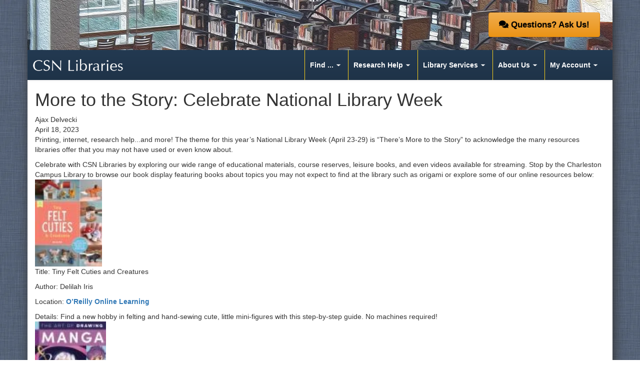

--- FILE ---
content_type: text/html; charset=UTF-8
request_url: https://library.csn.edu/news/more-to-the-story-celebrate-national-library-week
body_size: 145424
content:

<!DOCTYPE html>
<html lang="en" dir="ltr" prefix="og: https://ogp.me/ns#" class="h-100">
  <head>
    <meta charset="utf-8" />
<script async src="https://www.googletagmanager.com/gtag/js?id=G-4H3HBY2QZG"></script>
<script>window.dataLayer = window.dataLayer || [];function gtag(){dataLayer.push(arguments)};gtag("js", new Date());gtag("set", "developer_id.dMDhkMT", true);gtag("config", "G-4H3HBY2QZG", {"groups":"default","page_placeholder":"PLACEHOLDER_page_location"});</script>
<meta name="description" content="" />
<link rel="canonical" href="https://library.csn.edu/news/more-to-the-story-celebrate-national-library-week" />
<meta property="og:title" content="More to the Story: Celebrate National Library Week" />
<meta property="og:description" content="" />
<meta property="og:image" content="https://library.csn.edu/sites/default/files/styles/open_graph_image/public/screenshot-2025-11-25-at-9.29.26-am.png" />
<meta name="Generator" content="Drupal 10 (https://www.drupal.org)" />
<meta name="MobileOptimized" content="width" />
<meta name="HandheldFriendly" content="true" />
<meta name="viewport" content="width=device-width, initial-scale=1.0" />
<link rel="icon" href="/themes/custom/csn_library/favicon.ico" type="image/vnd.microsoft.icon" />
<script src="/sites/default/files/google_tag/gtm_mkxsh2mq/google_tag.script.js?t3xgho" defer></script>
<script>window.a2a_config=window.a2a_config||{};a2a_config.callbacks=[];a2a_config.overlays=[];a2a_config.templates={};a2a_config.icon_color = "#002F63";
a2a_config.track_links = 'ga';</script>

    <title>More to the Story: Celebrate National Library Week | CSN Libraries</title>
    <link rel="stylesheet" media="all" href="/core/themes/stable9/css/core/components/progress.module.css?t3xgho" />
<link rel="stylesheet" media="all" href="/core/themes/stable9/css/core/components/ajax-progress.module.css?t3xgho" />
<link rel="stylesheet" media="all" href="/core/themes/stable9/css/system/components/align.module.css?t3xgho" />
<link rel="stylesheet" media="all" href="/core/themes/stable9/css/system/components/fieldgroup.module.css?t3xgho" />
<link rel="stylesheet" media="all" href="/core/themes/stable9/css/system/components/container-inline.module.css?t3xgho" />
<link rel="stylesheet" media="all" href="/core/themes/stable9/css/system/components/clearfix.module.css?t3xgho" />
<link rel="stylesheet" media="all" href="/core/themes/stable9/css/system/components/details.module.css?t3xgho" />
<link rel="stylesheet" media="all" href="/core/themes/stable9/css/system/components/hidden.module.css?t3xgho" />
<link rel="stylesheet" media="all" href="/core/themes/stable9/css/system/components/item-list.module.css?t3xgho" />
<link rel="stylesheet" media="all" href="/core/themes/stable9/css/system/components/js.module.css?t3xgho" />
<link rel="stylesheet" media="all" href="/core/themes/stable9/css/system/components/nowrap.module.css?t3xgho" />
<link rel="stylesheet" media="all" href="/core/themes/stable9/css/system/components/position-container.module.css?t3xgho" />
<link rel="stylesheet" media="all" href="/core/themes/stable9/css/system/components/reset-appearance.module.css?t3xgho" />
<link rel="stylesheet" media="all" href="/core/themes/stable9/css/system/components/resize.module.css?t3xgho" />
<link rel="stylesheet" media="all" href="/core/themes/stable9/css/system/components/system-status-counter.css?t3xgho" />
<link rel="stylesheet" media="all" href="/core/themes/stable9/css/system/components/system-status-report-counters.css?t3xgho" />
<link rel="stylesheet" media="all" href="/core/themes/stable9/css/system/components/system-status-report-general-info.css?t3xgho" />
<link rel="stylesheet" media="all" href="/core/themes/stable9/css/system/components/tablesort.module.css?t3xgho" />
<link rel="stylesheet" media="all" href="/modules/contrib/addtoany/css/addtoany.css?t3xgho" />
<link rel="stylesheet" media="all" href="/modules/contrib/extlink/css/extlink.css?t3xgho" />
<link rel="stylesheet" media="all" href="/modules/custom/kwall_alerts/dist/css/alerts.css?t3xgho" />
<link rel="stylesheet" media="all" href="/modules/custom/kwall_custom_admin/dist/css/global-custom.css?t3xgho" />
<link rel="stylesheet" media="all" href="/modules/contrib/social_media_links/css/social_media_links.theme.css?t3xgho" />
<link rel="stylesheet" media="all" href="/modules/contrib/tb_megamenu/dist/base.css?t3xgho" />
<link rel="stylesheet" media="all" href="/modules/contrib/tb_megamenu/dist/styles.css?t3xgho" />
<link rel="stylesheet" media="all" href="/themes/contrib/bootstrap5/css/components/node.css?t3xgho" />
<link rel="stylesheet" media="all" href="https://cdn.jsdelivr.net/npm/bootstrap@3.4.1/dist/css/bootstrap.min.css" integrity="sha256-bZLfwXAP04zRMK2BjiO8iu9pf4FbLqX6zitd+tIvLhE=" crossorigin="anonymous" />
<link rel="stylesheet" media="all" href="https://cdn.jsdelivr.net/npm/@unicorn-fail/drupal-bootstrap-styles@0.0.2/dist/3.4.0/8.x-3.x/drupal-bootstrap.min.css" integrity="sha512-tGFFYdzcicBwsd5EPO92iUIytu9UkQR3tLMbORL9sfi/WswiHkA1O3ri9yHW+5dXk18Rd+pluMeDBrPKSwNCvw==" crossorigin="anonymous" />
<link rel="stylesheet" media="all" href="https://fonts.googleapis.com/css2?family=Alegreya+Sans:ital,wght@0,400;0,500;0,700;0,800;1,500&amp;family=Inter:wght@400;700&amp;display=swap" />
<link rel="stylesheet" media="all" href="/themes/custom/csn_library/assets/css/top.css?t3xgho" />
<link rel="stylesheet" media="all" href="/themes/custom/csn_library/assets/css/main.css?t3xgho" />

    <script src="https://use.fontawesome.com/releases/v5.15.4/js/all.js" defer crossorigin="anonymous" data-search-pseudo-elements></script>
<script src="https://use.fontawesome.com/releases/v5.15.4/js/v4-shims.js" defer crossorigin="anonymous" data-search-pseudo-elements></script>

  </head>
  <body class="role-anonymous theme-csn-library page-node-80 path-node page-node-type-article    bg- d-flex flex-column h-100">
        <div class="visually-hidden focusable container">
      <a href="#main-content" class="skip-link">
        Skip to main content
      </a>
    </div>
    <noscript><iframe src="https://www.googletagmanager.com/ns.html?id=GTM-MKXSH2MQ" height="0" width="0" style="display:none;visibility:hidden"></iframe></noscript>
      <div class="dialog-off-canvas-main-canvas" data-off-canvas-main-canvas>
    





<div class="dialog-off-canvas-main-canvas" data-off-canvas-main-canvas>
  <div id="csn-background">
    <div role="main" class="main-container container js-quickedit-main-content">
      <div class="row">
        <div class="col-sm-12 header" role="heading">
                        <div>
    



<div id="block-csn-library-mainlibraryheader" class="block block-block-content block-block-content87b4ac14-73d9-4ad1-9aa0-965c48db41a0">
  
    
      
  <div class="field field--name-body field--type-text-with-summary field--label-hidden field__items"><header class="csnlib-header">
  <div class="pull-right" id="main-chat-button">
    <a class="btn btn-warning" href="https://library.csn.edu/ask" role="button">
      <i class="fa fa-comments"></i> Questions? Ask Us! </a>
  </div>
</header>
  </div>
  </div>




<div id="block-csn-library-sitebranding" class="block block-system block-system-branding-block">
  
    
        <a href="/" rel="home">
      <img src="/themes/custom/csn_library/logo.png" alt="Home" fetchpriority="high" />
    </a>
      
</div>




<div id="block-csn-library-mainnavigation" class="block block-tb-megamenu block-tb-megamenu-menu-blockmain">
  
    
      <nav  class="tbm tbm-main tbm-arrows" id="tbm-main" data-breakpoint="767" aria-label="main navigation">
      <button class="tbm-button" type="button" aria-label="Toggle Menu Button">
      <span class="tbm-button-container">
        <span></span>
        <span></span>
        <span></span>
        <span></span>
      </span>
    </button>
    <div class="tbm-collapse ">
    <ul  class="tbm-nav level-0 items-5" role="list" >
          <li  class="tbm-item level-1 tbm-item--has-dropdown" aria-level="1" >
      <div class="tbm-link-container">
            <span class="tbm-link level-1 no-link tbm-toggle" tabindex="0" aria-expanded="false">
                Find ...
          </span>
                <button class="tbm-submenu-toggle always-show"><span class="visually-hidden">Toggle submenu</span></button>
          </div>
    <div  class="tbm-submenu tbm-item-child" role="list">
      <div  class="tbm-row">
      <div  class="tbm-column span12">
  <div class="tbm-column-inner">
               <ul  class="tbm-subnav level-1 items-6" role="list">
        <li  class="tbm-item level-2" aria-level="2" >
      <div class="tbm-link-container">
            <a href="/find/book"  class="tbm-link level-2">
                Books
          </a>
            </div>
    
</li>

        <li  class="tbm-item level-2" aria-level="2" >
      <div class="tbm-link-container">
            <a href="/find/articles"  class="tbm-link level-2">
                Articles
          </a>
            </div>
    
</li>

        <li  class="tbm-item level-2" aria-level="2" >
      <div class="tbm-link-container">
            <a href="/find/film"  class="tbm-link level-2">
                Films
          </a>
            </div>
    
</li>

        <li  class="tbm-item level-2" aria-level="2" >
      <div class="tbm-link-container">
            <a href="/find/model"  class="tbm-link level-2">
                Anatomical Models
          </a>
            </div>
    
</li>

        <li  class="tbm-item level-2 divider" aria-level="2" >
      <div class="tbm-link-container">
            <a href="https://libguides.csn.edu/az.php"  class="tbm-link level-2">
                Browse databases
          </a>
            </div>
    
</li>

        <li  class="tbm-item level-2" aria-level="2" >
      <div class="tbm-link-container">
            <a href="https://csn.primo.exlibrisgroup.com/discovery/browse?vid=01UNLV_COSN%3AMain"  class="tbm-link level-2">
                Browse journals
          </a>
            </div>
    
</li>

  </ul>

      </div>
</div>

  </div>

  </div>

</li>

          <li  class="tbm-item level-1 tbm-item--has-dropdown" aria-level="1" >
      <div class="tbm-link-container">
            <span class="tbm-link level-1 no-link tbm-toggle" tabindex="0" aria-expanded="false">
                Research Help
          </span>
                <button class="tbm-submenu-toggle always-show"><span class="visually-hidden">Toggle submenu</span></button>
          </div>
    <div  class="tbm-submenu tbm-item-child" role="list">
      <div  class="tbm-row">
      <div  class="tbm-column span12">
  <div class="tbm-column-inner">
               <ul  class="tbm-subnav level-1 items-4" role="list">
        <li  class="tbm-item level-2" aria-level="2" >
      <div class="tbm-link-container">
            <a href="https://libguides.csn.edu/research-101"  class="tbm-link level-2">
                Research 101
          </a>
            </div>
    
</li>

        <li  class="tbm-item level-2" aria-level="2" >
      <div class="tbm-link-container">
            <a href="https://libguides.csn.edu/research-101/cite"  class="tbm-link level-2">
                How to Cite
          </a>
            </div>
    
</li>

        <li  class="tbm-item level-2" aria-level="2" >
      <div class="tbm-link-container">
            <a href="https://libguides.csn.edu/course-guides"  class="tbm-link level-2">
                Assignment/Course Guides
          </a>
            </div>
    
</li>

        <li  class="tbm-item level-2" aria-level="2" >
      <div class="tbm-link-container">
            <a href="https://csn.libanswers.com/search/?topics=Research%20and%20Assignment%20Help"  class="tbm-link level-2">
                Research and Assignment FAQs
          </a>
            </div>
    
</li>

  </ul>

      </div>
</div>

  </div>

  </div>

</li>

          <li  class="tbm-item level-1 tbm-item--has-dropdown" aria-level="1" >
      <div class="tbm-link-container">
            <span class="tbm-link level-1 no-link tbm-toggle" tabindex="0" aria-expanded="false">
                Library Services
          </span>
                <button class="tbm-submenu-toggle always-show"><span class="visually-hidden">Toggle submenu</span></button>
          </div>
    <div  class="tbm-submenu tbm-item-child" role="list">
      <div  class="tbm-row">
      <div  class="tbm-column span12">
  <div class="tbm-column-inner">
               <ul  class="tbm-subnav level-1 items-8" role="list">
        <li  class="tbm-item level-2" aria-level="2" >
      <div class="tbm-link-container">
            <a href="https://csn.libcal.com/calendar/events"  class="tbm-link level-2">
                Library Workshops &amp; Events
          </a>
            </div>
    
</li>

        <li  class="tbm-item level-2" aria-level="2" >
      <div class="tbm-link-container">
            <a href="https://57917.account.worldcat.org/account"  class="tbm-link level-2">
                InterLibrary Loan
          </a>
            </div>
    
</li>

        <li  class="tbm-item level-2" aria-level="2" >
      <div class="tbm-link-container">
            <a href="/suggest"  class="tbm-link level-2">
                Suggest a Title for Purchase
          </a>
            </div>
    
</li>

        <li  class="tbm-item level-2" aria-level="2" >
      <div class="tbm-link-container">
            <a href="/canvas"  class="tbm-link level-2">
                Add Library Resources to Canvas
          </a>
            </div>
    
</li>

        <li  class="tbm-item level-2" aria-level="2" >
      <div class="tbm-link-container">
            <a href="/reserves"  class="tbm-link level-2">
                Put Your Textbook on Reserve
          </a>
            </div>
    
</li>

        <li  class="tbm-item level-2" aria-level="2" >
      <div class="tbm-link-container">
            <a href="https://csn.libcal.com/reserve/instruction"  class="tbm-link level-2">
                Schedule Library Instruction
          </a>
            </div>
    
</li>

        <li  class="tbm-item level-2" aria-level="2" >
      <div class="tbm-link-container">
            <a href="/syllabus"  class="tbm-link level-2">
                CSN Libraries Syllabus Statement
          </a>
            </div>
    
</li>

        <li  class="tbm-item level-2 divider" aria-level="2" >
      <div class="tbm-link-container">
            <a href="https://csn.libanswers.com"  class="tbm-link level-2">
                CSN Libraries FAQs
          </a>
            </div>
    
</li>

  </ul>

      </div>
</div>

  </div>

  </div>

</li>

          <li  class="tbm-item level-1 tbm-item--has-dropdown" aria-level="1" >
      <div class="tbm-link-container">
            <span class="tbm-link level-1 no-link tbm-toggle" tabindex="0" aria-expanded="false">
                About Us
          </span>
                <button class="tbm-submenu-toggle always-show"><span class="visually-hidden">Toggle submenu</span></button>
          </div>
    <div  class="tbm-submenu tbm-item-child" role="list">
      <div  class="tbm-row">
      <div  class="tbm-column span12">
  <div class="tbm-column-inner">
               <ul  class="tbm-subnav level-1 items-6" role="list">
        <li  class="tbm-item level-2" aria-level="2" >
      <div class="tbm-link-container">
            <a href="/locations"  class="tbm-link level-2">
                Locations
          </a>
            </div>
    
</li>

        <li  class="tbm-item level-2" aria-level="2" >
      <div class="tbm-link-container">
            <a href="/hours"  class="tbm-link level-2">
                Hours
          </a>
            </div>
    
</li>

        <li  class="tbm-item level-2" aria-level="2" >
      <div class="tbm-link-container">
            <a href="/borrowing"  class="tbm-link level-2">
                Borrowing from the Library
          </a>
            </div>
    
</li>

        <li  class="tbm-item level-2" aria-level="2" >
      <div class="tbm-link-container">
            <a href="/policies"  class="tbm-link level-2">
                Library Policies
          </a>
            </div>
    
</li>

        <li  class="tbm-item level-2" aria-level="2" >
      <div class="tbm-link-container">
            <a href="/staffdirectory"  class="tbm-link level-2">
                Staff Directory
          </a>
            </div>
    
</li>

        <li  class="tbm-item level-2" aria-level="2" >
      <div class="tbm-link-container">
            <a href="/about"  class="tbm-link level-2">
                About CSN Libraries
          </a>
            </div>
    
</li>

  </ul>

      </div>
</div>

  </div>

  </div>

</li>

          <li  class="tbm-item level-1 tbm-item--has-dropdown" aria-level="1" >
      <div class="tbm-link-container">
            <span class="tbm-link level-1 no-link tbm-toggle" tabindex="0" aria-expanded="false">
                My Account
          </span>
                <button class="tbm-submenu-toggle always-show"><span class="visually-hidden">Toggle submenu</span></button>
          </div>
    <div  class="tbm-submenu tbm-item-child" role="list">
      <div  class="tbm-row">
      <div  class="tbm-column span12">
  <div class="tbm-column-inner">
               <ul  class="tbm-subnav level-1 items-4" role="list">
        <li  class="tbm-item level-2" aria-level="2" >
      <div class="tbm-link-container">
            <a href="https://csn-primo.hosted.exlibrisgroup.com/primo-explore/account?vid=CSN&amp;section=overview&amp;lang=en_US"  class="tbm-link level-2">
                Account Overview
          </a>
            </div>
    
</li>

        <li  class="tbm-item level-2" aria-level="2" >
      <div class="tbm-link-container">
            <a href="https://csn-primo.hosted.exlibrisgroup.com/primo-explore/account?vid=CSN&amp;section=loans&amp;lang=en_US"  class="tbm-link level-2">
                View/Renew Loaned Items
          </a>
            </div>
    
</li>

        <li  class="tbm-item level-2" aria-level="2" >
      <div class="tbm-link-container">
            <a href="https://csn-primo.hosted.exlibrisgroup.com/primo-explore/account?vid=CSN&amp;section=requests&amp;lang=en_US"  class="tbm-link level-2">
                View Requests
          </a>
            </div>
    
</li>

        <li  class="tbm-item level-2" aria-level="2" >
      <div class="tbm-link-container">
            <a href="https://57917.account.worldcat.org/account"  class="tbm-link level-2">
                View InterLibrary Loan Items
          </a>
            </div>
    
</li>

  </ul>

      </div>
</div>

  </div>

  </div>

</li>

  </ul>

      </div>
  </nav>

<script>
if (window.matchMedia("(max-width: 767px)").matches) {
  document.getElementById("tbm-main").classList.add('tbm--mobile');
}


</script>

  </div>
  <div class="block-kwall-site-alert" style="display: none;">
                        <div class="alerts-wrap style-wrap"></div>
                      </div>

  </div>

                  </div>
        <section id="csnlib-main-content" class="col-sm-12">
          <div class="container" role="main">
            <a id="main-content"></a>
                            <div>
    <div data-drupal-messages-fallback class="hidden"></div>



<div id="block-csn-library-pagetitle--2" class="block block-core block-page-title-block">
  
    
      
  <h1><span>
  More to the Story: Celebrate National Library Week
</span>
</h1>


  </div>




<div id="block-csn-library-mainpagecontent--2" class="block block-system block-system-main-block">
  
    
      




<article class="node node--type-article node--view-mode-full">

  
    

  
  <div class="node__content">
    
<div >
    
  <div class="field field--name-field-author field--type-string field--label-hidden field__items">
        <div class="field__item">Ajax Delvecki</div>
  </div>
  <div class="field field--name-field-publish-date field--type-datetime field--label-hidden field__items"><time datetime="2023-04-18T12:00:00Z">April 18, 2023</time>

  </div>
  <div class="field field--name-body field--type-text-with-summary field--label-hidden field__items"><div class="field field--name-body field--type-text-with-summary field--label-hidden field--item" property="schema:text">
<div class="row">
<div class="col-xs-12">
<div>
<p>Printing, internet, research help...and more! The theme for this year’s National Library Week (April 23-29) is “There’s More to the Story” to acknowledge the many resources libraries offer that you may not have used or even know about.</p>
<p>Celebrate with CSN Libraries by exploring our wide range of educational materials, course reserves, leisure books, and even videos available for streaming. Stop by the Charleston Campus Library to browse our book display featuring books about topics you may not expect to find at the library such as origami or explore some of our online resources below:</p>
</div>
<div>
<p paraid="1779899138" paraeid="{12f72389-a33a-4b87-891d-dffeed5b0a12}{20}"><img style="border-style:none;height:174px;width:134px;" unselectable="on" src="[data-uri]"></p>
</div>
<div>
<p>Title: Tiny Felt Cuties and Creatures</p>
<p>Author: Delilah Iris</p>
<p>Location: <a href="https://csn.primo.exlibrisgroup.com/permalink/01UNLV_COSN/9dgff4/alma991002680827104084">O’Reilly Online Learning</a></p>
<p>Details: Find a new hobby in felting and hand-sewing cute, little mini-figures with this step-by-step guide. No machines required!</p>
</div>
<div>
<p paraid="1422994223" paraeid="{12f72389-a33a-4b87-891d-dffeed5b0a12}{82}"><img style="border-style:none;height:188px;width:142px;" unselectable="on" src="[data-uri]"></p>
</div>
<div>
<p>Title: The Art of Drawing Manga</p>
<p>Editor: Talia Horsburgh</p>
<p>Location: <a href="https://csn.primo.exlibrisgroup.com/permalink/01UNLV_COSN/9dgff4/alma991002644196904084">O’Reilly Online Learning</a></p>
<p>Details: This book has everything you need to get started in the creative world of manga art. This first part of a series is an easy starting guide to creating characters and developing original stories.</p>
</div>
<div>
<p paraid="604421522" paraeid="{12f72389-a33a-4b87-891d-dffeed5b0a12}{159}"><img style="border-style:none;height:214px;width:138px;" unselectable="on" src="[data-uri]"></p>
</div>
<div>
<p>Title: British Birds: A Pocket Guide</p>
<p>Author: Rob Hume, et al.</p>
<p>Location: <a href="https://csn.primo.exlibrisgroup.com/permalink/01UNLV_COSN/9dgff4/alma991002685365904084">Credo Reference</a></p>
<p>Details: This one just flew into our collection! This little guide provides information and identification on the 246 birds you’ll most likely catch trying steal your fish and chips on a tour through the United Kingdom and Ireland.</p>
</div>
<div>
<p paraid="1390190939" paraeid="{12f72389-a33a-4b87-891d-dffeed5b0a12}{245}"><img style="border-style:none;height:150px;width:267px;" unselectable="on" src="[data-uri]"></p>
</div>
<div>
<p>Movie Title: Suspiria</p>
<p>Directed by: Dario Argento, starring Jessica Harper</p>
<p>Location: <a href="https://csn.kanopy.com/en/csn/video/5916322">Kanopy Videos</a></p>
<p>Details: This 1977 thriller set in a ballet academy is regarded as a classic in the world of horror--even being called one of the greatest films of all time. That’s very high praise for a supernatural fright film!</p>
</div>
<div>
<p paraid="1122398106" paraeid="{fdd53c03-9c1a-430a-a9a8-d6eca15de115}{78}"><img style="border-style:none;height:180px;width:122px;" unselectable="on" src="[data-uri]"></p>
</div>
<div>
<p>Title: Dermatologic Complications with Body Art</p>
<p>Editors: Christa De Cuyper and Maria Luisa Perez-Cotapos S</p>
<p>Location: <a href="https://csn.primo.exlibrisgroup.com/permalink/01UNLV_COSN/9dgff4/alma991002534996204084">Springer Link eBooks</a></p>
<p>Details: This eBook contains everything you probably didn’t want to know about tattoos, piercings, and permanent make-up! Presented as a guide for practitioners and dermatologists, this indispensable manual covers ink types, possible allergens, tattoo removal techniques, and aftercare standards. There’s a few gnarly photos, too!</p>
</div>
<div>
<p paraid="1872550880" paraeid="{fdd53c03-9c1a-430a-a9a8-d6eca15de115}{174}"><img style="border-style:none;height:140px;width:249px;" unselectable="on" src="[data-uri]"></p>
</div>
<div>
<p>Movie Title: Scandalous: The Untold Story of the National Enquirer (Sex, Drugs, and UFOs)</p>
<p>Director: Mark Landsman</p>
<p>Location: <a href="https://csn.kanopy.com/en/csn/video/12102156">Kanopy Videos</a></p>
<p>Details: Get your popcorn out and a comfy chair ready--it’s time to learn about America’s best gossip rag! This documentary chronicles the history of the National Enquirer from its humble days as a lottery and racing broadsheet to gore-chasing newsstand filler. The 1970s saw the paper move into celebrity gossip before evolving into its modern role as a more politically allied bullhorn.</p>
</div>
</div>
</div>
</div>

  </div>
  <div class="field field--name-field-categories field--type-entity-reference field--label-above field__items">
    <div class="field__label">Category</div>
        <div class="field__item"><a href="/news/c/collection-highlights" hreflang="en">Collection Highlights</a></div>
  </div>
  </div>
  </div>

</article>

  </div>

  </div>

                      </div>
        </section>
      </div>
              <footer class="footer container" role="contentinfo">
            <div>
    <nav role="navigation" aria-labelledby="block-csn-library-footer-menu" id="block-csn-library-footer">
            
  <h2 class="visually-hidden" id="block-csn-library-footer-menu">Footer</h2>
  

        
              <ul>
              <li>
        <a href="https://www.csn.edu/">CSN Home</a>
              </li>
          <li>
        <a href="/locations" data-drupal-link-system-path="node/17">Contact us</a>
              </li>
          <li>
        <a href="/feedback" data-drupal-link-system-path="node/10">Suggestions &amp; Feedback</a>
              </li>
          <li>
        <a href="/sitemap" data-drupal-link-system-path="node/21">Sitemap</a>
              </li>
        </ul>
  


  </nav>




<div id="block-csn-library-socialmediaandfeedbacklinks" class="block block-block-content block-block-contentbca59d68-c429-46c5-bcc9-b0f814e563ed">
  
    
      
  <div class="field field--name-body field--type-text-with-summary field--label-hidden field__items"><ul class="csn-branding">
  <li>  
    <a href="https://www.instagram.com/csnlibraries/">
        <i aria-hidden="true" class="fa fa-instagram fa-2x"> </i>
        <span class="sr-only">CSN Libraries Instagram</span>    
    </a> 
  </li>
  <li>
    <a href="https://www.facebook.com/CSNLibraries">
        <i aria-hidden="true" class="fa fa-facebook-square fa-2x"> </i>
        <span class="sr-only">CSN Libraries Facebook</span>
    </a> 
  </li>
  <li>
    <a class="youtube" href="https://www.youtube.com/@CSNLibraries">
        <i aria-hidden="true" class="fa fa-youtube fa-2x"> </i>
        <span class="sr-only">CSN Libraries YouTube Channel</span>
    </a>
  </li>

</ul>
  </div>
  </div>

  </div>

        </footer>
          </div>
  </div>
</div>



  </div>

    
    <script type="application/json" data-drupal-selector="drupal-settings-json">{"path":{"baseUrl":"\/","pathPrefix":"","currentPath":"node\/80","currentPathIsAdmin":false,"isFront":false,"currentLanguage":"en"},"pluralDelimiter":"\u0003","suppressDeprecationErrors":true,"ajaxPageState":{"libraries":"[base64]","theme":"csn_library","theme_token":null},"ajaxTrustedUrl":[],"google_analytics":{"account":"G-4H3HBY2QZG","trackOutbound":true,"trackMailto":true,"trackTel":true,"trackDownload":true,"trackDownloadExtensions":"7z|aac|arc|arj|asf|asx|avi|bin|csv|doc(x|m)?|dot(x|m)?|exe|flv|gif|gz|gzip|hqx|jar|jpe?g|js|mp(2|3|4|e?g)|mov(ie)?|msi|msp|pdf|phps|png|ppt(x|m)?|pot(x|m)?|pps(x|m)?|ppam|sld(x|m)?|thmx|qtm?|ra(m|r)?|sea|sit|tar|tgz|torrent|txt|wav|wma|wmv|wpd|xls(x|m|b)?|xlt(x|m)|xlam|xml|z|zip"},"kwallAlerts":{"109":1718974358,"110":1718974344,"270":1719249259,"272":1719425194},"data":{"extlink":{"extTarget":false,"extTargetAppendNewWindowLabel":"(opens in a new window)","extTargetNoOverride":true,"extNofollow":false,"extTitleNoOverride":false,"extNoreferrer":true,"extFollowNoOverride":true,"extClass":"0","extLabel":"(link is external)","extImgClass":false,"extSubdomains":false,"extExclude":"","extInclude":"","extCssExclude":"","extCssInclude":"","extCssExplicit":"","extAlert":false,"extAlertText":"This link will take you to an external web site. We are not responsible for their content.","extHideIcons":false,"mailtoClass":"0","telClass":"","mailtoLabel":"(link sends email)","telLabel":"(link is a phone number)","extUseFontAwesome":false,"extIconPlacement":"append","extPreventOrphan":false,"extFaLinkClasses":"fa fa-external-link","extFaMailtoClasses":"fa fa-envelope-o","extAdditionalLinkClasses":"","extAdditionalMailtoClasses":"","extAdditionalTelClasses":"","extFaTelClasses":"fa fa-phone","whitelistedDomains":[],"extExcludeNoreferrer":""}},"field_group":{"html_element":{"mode":"full","context":"view","settings":{"classes":"","show_empty_fields":false,"id":"","element":"div","show_label":false,"label_element":"h3","label_element_classes":"","attributes":"","effect":"none","speed":"fast"}}},"TBMegaMenu":{"TBElementsCounter":{"column":null},"theme":"csn_library","tbm-main":{"arrows":"1"}},"user":{"uid":0,"permissionsHash":"026793714e817cce20deb4e6c5ab92aa75c31b4684d0fe8b22d0e317464e4dea"}}</script>
<script src="/core/assets/vendor/jquery/jquery.min.js?v=3.7.1"></script>
<script src="/core/assets/vendor/once/once.min.js?v=1.0.1"></script>
<script src="/core/misc/drupalSettingsLoader.js?v=10.4.7"></script>
<script src="/core/misc/drupal.js?v=10.4.7"></script>
<script src="/core/misc/drupal.init.js?v=10.4.7"></script>
<script src="/core/misc/debounce.js?v=10.4.7"></script>
<script src="/core/assets/vendor/tabbable/index.umd.min.js?v=6.2.0"></script>
<script src="https://static.addtoany.com/menu/page.js" defer></script>
<script src="/modules/contrib/addtoany/js/addtoany.js?v=10.4.7"></script>
<script src="/sites/default/files/asset_injector/js/search_primo-529be73d68b6ffa4ba83067777afc9a1.js?t3xgho"></script>
<script src="https://cdn.jsdelivr.net/npm/bootstrap@3.4.1/dist/js/bootstrap.min.js" integrity="sha256-nuL8/2cJ5NDSSwnKD8VqreErSWHtnEP9E7AySL+1ev4=" crossorigin="anonymous"></script>
<script src="/themes/custom/csn_library/dist/js/global.js?t3xgho"></script>
<script src="/modules/contrib/extlink/js/extlink.js?v=10.4.7"></script>
<script src="/modules/contrib/google_analytics/js/google_analytics.js?v=10.4.7"></script>
<script src="/core/assets/vendor/js-cookie/js.cookie.min.js?v=3.0.5"></script>
<script src="/core/misc/progress.js?v=10.4.7"></script>
<script src="/core/assets/vendor/loadjs/loadjs.min.js?v=4.3.0"></script>
<script src="/core/misc/announce.js?v=10.4.7"></script>
<script src="/core/misc/message.js?v=10.4.7"></script>
<script src="/core/misc/ajax.js?v=10.4.7"></script>
<script src="/modules/custom/kwall_alerts/dist/js/alert-rest.js?v=1.x"></script>
<script src="/modules/custom/kwall_custom_admin/assets/js/global-custom.js?v=1.x"></script>
<script src="/modules/contrib/tb_megamenu/dist/js/frontend.js?v=1.x"></script>

  </body>
</html>


--- FILE ---
content_type: text/css
request_url: https://library.csn.edu/modules/custom/kwall_alerts/dist/css/alerts.css?t3xgho
body_size: 1063
content:
@charset "UTF-8";
:root {
  --font-main: Inter, sans-serif;
  --font-heading: Alegreya Sans, sans-serif;
  --font-accent: Inter, sans-serif;
  --color-black: #000;
  --color-black-lt: #2a2a2a;
  --color-white: #ffffff;
  --color-gray: #6f6f6f;
  --color-gray-lt: #eeefff;
  --color-gray-dk: #54585a;
  --color-red: #b4182d;
  --color-blue: #3a97b4;
  --color-blue-dk: #052d5c;
  --color-teal: #005e63;
  --color-teal-lt: #00aebb;
  --color-green: #a9ad00;
  --color-orange: #f26722;
  --color-yellow: #fdb714;
  --color-olive: #666515;
  --color-csn-blue: #004890;
  --color-csn-blue-dk: #062e57;
  --color-csn-yellow: #ffd200;
  --color-faded-sand: #f9f1e2;
  --color-midnight-purple: #361c51;
  --color-rich-black: #1e1d1b;
  --color-sky-blue: #4387f8;
  --color-yellow-ochre: #db9b2e;
  --color-cactus-green: #536810;
  --color-baked-clay: #bb612d;
  --bs-body-font-size: 1.125rem;
  --bs-body-font-weight: 400;
  --bs-body-line-height: 1.333rem;
  --bs-body-color: --color-black-lt;
  --bs-body-bg: --color-white;
  --black: 0, 0, 0;
  --black-lt: 42, 42, 42;
  --white: 255, 255, 255;
  --gray: 111, 111, 111;
  --gray-lt: 238, 239, 239;
  --gray-dk: 84, 88, 90;
  --red: 180, 24, 45;
  --blue: 58, 151, 180;
  --blue-dk: 5, 45, 92;
  --teal: 0, 94, 99;
  --teal-lt: 0, 174, 187;
  --green: 169, 173, 0;
  --orange: 242, 103, 34;
  --yellow: 253, 183, 20;
  --olive: 102, 101, 21;
  --CSN-Blue: 0, 72, 144;
  --CSN-Blue-dk: 6, 46, 87;
  --CSN-Yellow: 255, 210, 0;
  --Faded-Sand: 249, 241, 226;
  --Midnight-Purple: 54, 28, 81;
  --Rich-Black: 30, 29, 27;
  --Sky-Blue: 67, 135, 248;
  --Yellow-Ochre: 219, 155, 46;
  --Cactus-Green: 83, 104, 12;
  --Baked-Clay: 187, 97, 45;
  --transparent: rgba(0, 0, 0, 0);
  --shadow: 0 0 .625rem .125rem rgba(var(--color-black), .1);
  --heading: var(--font-heading);
  --body: var(--font-main);
  --logo: "optimabold";
  --transition-duration: .3s;
  --transition-easing: ease;
  --transition: var(--transition-duration) var(--transition-easing);
}

.alerts-wrap .alert {
  padding: 20px;
  font-family: system-ui, -apple-system, "Segoe UI", Roboto, "Helvetica Neue", Arial, "Noto Sans", "Liberation Sans", sans-serif, "Apple Color Emoji", "Segoe UI Emoji", "Segoe UI Symbol", "Noto Color Emoji";
  margin-bottom: 0;
  border-radius: 0;
}
.alerts-wrap .alert .container-lg {
  position: relative;
  display: -webkit-box;
  display: -ms-flexbox;
  display: flex;
  -webkit-box-orient: vertical;
  -webkit-box-direction: normal;
      -ms-flex-direction: column;
          flex-direction: column;
  -webkit-box-pack: justify;
      -ms-flex-pack: justify;
          justify-content: space-between;
  -webkit-box-align: center;
      -ms-flex-align: center;
          align-items: center;
  gap: 3rem;
}
@media (min-width: 992px) {
  .alerts-wrap .alert .container-lg {
    -webkit-box-orient: horizontal;
    -webkit-box-direction: normal;
        -ms-flex-direction: row;
            flex-direction: row;
  }
}
.alerts-wrap .alert .alert-headline {
  margin: 0;
  font-weight: 700;
}
.alerts-wrap .alert .alert-headline svg {
  font-size: 21px;
  margin-right: 10px;
}
.alerts-wrap .alert .btn-danger {
  color: #fff;
}
.alerts-wrap .alert .btn-danger:focus, .alerts-wrap .alert .btn-danger:hover {
  color: #fff;
}
.alerts-wrap .alert .alert-close {
  position: absolute;
  top: 0;
  right: 0;
}
@media (min-width: 992px) {
  .alerts-wrap .alert .alert-close {
    right: -40px;
    top: 5px;
  }
}
.alerts-wrap .alert .alert-close:before {
  content: "✕";
  font-size: 25px;
  color: #000;
  opacity: 1;
  font-weight: 200;
}
.alerts-wrap .alert .alert-close:before:hover {
  color: #000;
  text-decoration: none;
  opacity: 0.75;
}
@media (min-width: 992px) {
  .alerts-wrap .alert.dismissable .container-lg {
    margin-right: 40px;
  }
}
/*# sourceMappingURL=../sourcemaps/alerts.css.map */


--- FILE ---
content_type: text/css
request_url: https://library.csn.edu/modules/custom/kwall_custom_admin/dist/css/global-custom.css?t3xgho
body_size: 57
content:
:root {
  --kwall-color-white: #FFFFFF;
  --bs-body-font-size: 1rem;
  --bs-body-font-weight: 300;
  --bs-body-line-height: 1.5rem;
  --bs-body-color: #231F20;
  --bs-body-bg: #FEFDFA;
}

[data-kwall-colors=custom] {
  --kwall-color-primary-1: var(--kwall-color-primary-1);
  --kwall-color-primary-2: var(--kwall-color-primary-2);
  --kwall-color-primary-3: var(--kwall-color-primary-3);
  --kwall-color-secondary-1: var(--kwall-color-secondary-1);
  --kwall-color-secondary-2: var(--kwall-color-secondary-2);
  --kwall-color-secondary-3: var(--kwall-color-secondary-3);
  --kwall-color-secondary-4: var(--kwall-color-secondary-4);
  --kwall-color-secondary-5: var(--kwall-color-secondary-5);
  --kwall-color-secondary-6: var(--kwall-color-secondary-6);
  --kwall-color-secondary-7: var(--kwall-color-secondary-7);
  --kwall-color-neutral-1: var(--kwall-color-neutral-1);
  --kwall-color-neutral-2: var(--kwall-color-neutral-2);
  --kwall-color-neutral-3: var(--kwall-color-neutral-3);
  --kwall-color-neutral-4: var(--kwall-color-neutral-4);
}

[data-kwall-fonts=custom] {
  --kwall-font-main: var( --kwall-font-main);
  --kwall-font-heading: var( --kwall-font-heading);
  --kwall-font-accent: var( --kwall-font-accent);
}

@media screen and (min-width: 40em) {
  .paragraph--type--layout .layout--twocol-section,
  .paragraph--type--layout .layout--threecol-section,
  .paragraph--type--layout .layout--fivecol-section {
    margin-bottom: 1.5rem;
  }
}
@media screen and (min-width: 40em) and (min-width: 40em) {
  .paragraph--type--layout .layout--twocol-section,
  .paragraph--type--layout .layout--threecol-section,
  .paragraph--type--layout .layout--fivecol-section {
    -ms-flex-wrap: nowrap;
        flex-wrap: nowrap;
    display: -webkit-box;
    display: -ms-flexbox;
    display: flex;
    gap: 1.5rem;
    margin-bottom: 0;
  }
}
/*# sourceMappingURL=../sourcemaps/global-custom.css.map */


--- FILE ---
content_type: text/css
request_url: https://library.csn.edu/themes/custom/csn_library/assets/css/top.css?t3xgho
body_size: 2060
content:

html {
    font-family: sans-serif;
    -ms-text-size-adjust: 100%;
    -webkit-text-size-adjust: 100%;
}

body {
    margin: 0;
}

article, aside, details, figcaption, figure, footer, header, hgroup, main, menu, nav, section, summary {
    display: block;
}

audio, canvas, progress, video {
    display: inline-block;
    vertical-align: baseline;
}

audio:not([controls]) {
    display: none;
    height: 0;
}

[hidden], template {
    display: none;
}

a {
    background-color: transparent;
}

a:active, a:hover {
    outline: 0;
}

abbr[title] {
    border-bottom: 1px dotted;
}

b, strong {
    font-weight: bold;
}

dfn {
    font-style: italic;
}

h1 {
    font-size: 2em;
    margin: 0.67em 0;
}

mark {
    background: #ff0;
    color: #000;
}

small {
    font-size: 80%;
}

sub, sup {
    font-size: 75%;
    line-height: 0;
    position: relative;
    vertical-align: baseline;
}

sup {
    top: -0.5em;
}

sub {
    bottom: -0.25em;
}

img {
    border: 0;
}

svg:not(:root) {
    overflow: hidden;
}

figure {
    margin: 1em 40px;
}

hr {
    box-sizing: content-box;
    height: 0;
}

pre {
    overflow: auto;
}

code, kbd, pre, samp {
    font-family: monospace, monospace;
    font-size: 1em;
}

button, input, optgroup, select, textarea {
    color: inherit;
    font: inherit;
    margin: 0;
}

button {
    overflow: visible;
}

button, select {
    text-transform: none;
}

button, html input[type="button"], input[type="reset"], input[type="submit"] {
    -webkit-appearance: button;
    cursor: pointer;
}

button[disabled], html input[disabled] {
    cursor: default;
}

button::-moz-focus-inner, input::-moz-focus-inner {
    border: 0;
    padding: 0;
}

input {
    line-height: normal;
}

input[type="checkbox"], input[type="radio"] {
    box-sizing: border-box;
    padding: 0;
}

input[type="number"]::-webkit-inner-spin-button, input[type="number"]::-webkit-outer-spin-button {
    height: auto;
}

input[type="search"] {
    -webkit-appearance: textfield;
    box-sizing: content-box;
}

input[type="search"]::-webkit-search-cancel-button, input[type="search"]::-webkit-search-decoration {
    -webkit-appearance: none;
}

fieldset {
    border: 1px solid #c0c0c0;
    margin: 0 2px;
    padding: 0.35em 0.625em 0.75em;
}

legend {
    border: 0;
    padding: 0;
}

textarea {
    overflow: auto;
}

optgroup {
    font-weight: bold;
}

table {
    border-collapse: collapse;
    border-spacing: 0;
}

td, th {
    padding: 0;
}

@media (min--moz-device-pixel-ratio:0) {
    summary {
        display: list-item;
    }
}

.text-align-left {
    text-align: left;
}

.text-align-right {
    text-align: right;
}

.text-align-center {
    text-align: center;
}

.text-align-justify {
    text-align: justify;
}

.align-left {
    float: left;
}

.align-right {
    float: right;
}

.align-center {
    display: block;
    margin-right: auto;
    margin-left: auto;
}

.fieldgroup {
    padding: 0;
    border-width: 0;
}

.container-inline div, .container-inline label {
    display: inline-block;
}

.container-inline .details-wrapper {
    display: block;
}

.clearfix:after {
    display: table;
    clear: both;
    content: "";
}

.js details:not([open]) .details-wrapper {
    display: none;
}

.hidden {
    display: none;
}

.visually-hidden {
    position: absolute !important;
    overflow: hidden;
    clip: rect(1px, 1px, 1px, 1px);
    width: 1px;
    height: 1px;
    word-wrap: normal;
}

.visually-hidden.focusable:active, .visually-hidden.focusable:focus {
    position: static !important;
    overflow: visible;
    clip: auto;
    width: auto;
    height: auto;
}

.invisible {
    visibility: hidden;
}

.item-list__comma-list, .item-list__comma-list li {
    display: inline;
}

.item-list__comma-list {
    margin: 0;
    padding: 0;
}

.item-list__comma-list li:after {
    content: ", ";
}

.item-list__comma-list li:last-child:after {
    content: "";
}

.js .js-hide {
    display: none;
}

.js-show {
    display: none;
}

.js .js-show {
    display: block;
}

.nowrap {
    white-space: nowrap;
}

.position-container {
    position: relative;
}

.progress {
    position: relative;
}

.progress__track {
    min-width: 100px;
    max-width: 100%;
    height: 16px;
    margin-top: 5px;
    border: 1px solid;
    background-color: #fff;
}

.progress__bar {
    width: 3%;
    min-width: 3%;
    max-width: 100%;
    height: 16px;
    background-color: #000;
}

.progress__description, .progress__percentage {
    overflow: hidden;
    margin-top: 0.2em;
    color: #555;
    font-size: 0.875em;
}

.progress__description {
    float: left;
}

[dir="rtl"] .progress__description {
    float: right;
}

.progress__percentage {
    float: right;
}

[dir="rtl"] .progress__percentage {
    float: left;
}

.progress--small .progress__track {
    height: 7px;
}

.progress--small .progress__bar {
    height: 7px;
    background-size: 20px 20px;
}

.reset-appearance {
    margin: 0;
    padding: 0;
    border: 0 none;
    background: transparent;
    line-height: inherit;
    -webkit-appearance: none;
    -moz-appearance: none;
    appearance: none;
}

.resize-none {
    resize: none;
}

.resize-vertical {
    min-height: 2em;
    resize: vertical;
}

.resize-horizontal {
    max-width: 100%;
    resize: horizontal;
}

.resize-both {
    max-width: 100%;
    min-height: 2em;
    resize: both;
}

table.sticky-header {
    z-index: 500;
    top: 0;
    margin-top: 0;
    background-color: #fff;
}

.system-status-counter__status-icon {
    display: inline-block;
    width: 25px;
    height: 25px;
    vertical-align: middle;
}

.system-status-counter__status-icon:before {
    display: block;
    width: 100%;
    height: 100%;
    content: "";
    background-repeat: no-repeat;
    background-position: center 2px;
    background-size: 16px;
}

.system-status-counter__status-icon--error:before {
    background-image: url(/web/themes/custom/csn_library/assets/image/error.svg);
}

.system-status-counter__status-icon--warning:before {
    background-image: url(/web/themes/custom/csn_library/assets/image/warning.svg);
}

.system-status-counter__status-icon--checked:before {
    background-image: url(/web/themes/custom/csn_library/assets/image/check.svg);
}

.system-status-report-counters__item {
    width: 100%;
    margin-bottom: 0.5em;
    padding: 0.5em 0;
    text-align: center;
    white-space: nowrap;
    background-color: rgba(0, 0, 0, 0.063);
}

@media screen and (min-width:60em) {
    .system-status-report-counters {
        display: flex;
        flex-wrap: wrap;
        justify-content: space-between;
    }
    .system-status-report-counters__item--half-width {
        width: 49%;
    }
    .system-status-report-counters__item--third-width {
        width: 33%;
    }
}

.system-status-general-info__item {
    margin-top: 1em;
    padding: 0 1em 1em;
    border: 1px solid #ccc;
}

.system-status-general-info__item-title {
    border-bottom: 1px solid #ccc;
}

.tablesort {
    display: inline-block;
    width: 16px;
    height: 16px;
    background-size: 100%;
}

.tablesort--asc {
    background-image: url(/web/themes/custom/csn_library/assets/image/twistie-down.svg);
}

.tablesort--desc {
    background-image: url(/web/themes/custom/csn_library/assets/image/twistie-up.svg);
}

div.tree-child {
    background: url(/web/themes/custom/csn_library/assets/image/tree.png) no-repeat 11px center;
}

div.tree-child-last {
    background: url(/web/themes/custom/csn_library/assets/image/tree-bottom.png) no-repeat 11px center;
}

[dir="rtl"] div.tree-child, [dir="rtl"] div.tree-child-last {
    background-position: -65px center;
}

div.tree-child-horizontal {
    background: url(/web/themes/custom/csn_library/assets/image/tree.png) no-repeat -11px center;
}

.views-align-left {
    text-align: left;
}

.views-align-right {
    text-align: right;
}

.views-align-center {
    text-align: center;
}

.views-view-grid .views-col {
    float: left;
}

.views-view-grid .views-row {
    float: left;
    clear: both;
    width: 100%;
}

.views-display-link+.views-display-link {
    margin-left: 0.5em;
}

--- FILE ---
content_type: text/css
request_url: https://library.csn.edu/themes/custom/csn_library/assets/css/main.css?t3xgho
body_size: 5664
content:

body.theme-csn-library {
    background: url(/themes/custom/csn_library/assets/image/csn-linen.jpg);
    margin-top: 0px;
    overflow-y: scroll;
    overflow-x: hidden;
}

#csn-background {
    padding: 0;
    margin: 0;
    font-family: "Helvetica Neue", Helvetica, Arial, sans-serif;
}

html {
    -webkit-font-smoothing: antialiased;
}

.theme-csn-library .main-container {
    background: #fff;
    margin: 0 auto;
    padding: 0;
    -webkit-box-shadow: 3px 3px 20px 0px;
    -moz-box-shadow: 3px 3px 20px 0px;
    box-shadow: 3px 3px 20px 0px;
}

.header {
  margin-bottom: 20px;
}

.header > div {
    display: flex;
    flex-direction: row;
    flex-flow: wrap;
    justify-content: space-between;
    background-color: #294460;
    background-image: -webkit-linear-gradient(top, #294460 0%, #1f3348 100%);
    background-image: -o-linear-gradient(top, #294460 0%, #1f3348 100%);
    background-image: -webkit-gradient(linear, left top, left bottom, from(#294460), to(#1f3348));
    background-image: linear-gradient(to bottom, #294460 0%, #1f3348 100%);
    filter: progid:DXImageTransform.Microsoft.gradient(startColorstr='#ff294460', endColorstr='#ff1f3348', GradientType=0);
    filter: progid:DXImageTransform.Microsoft.gradient(enabled=false);
    background-repeat: repeat-x;
    border-radius: 0px;
    -webkit-box-shadow: inset 0 1px 0 rgba(255, 255, 255, .15), 0 1px 5px rgba(0, 0, 0, .075);
    box-shadow: inset 0 1px 0 rgba(255, 255, 255, .15), 0 1px 5px rgba(0, 0, 0, .075);
}

#block-csn-library-mainlibraryheader {
    width: 100%;
}

#block-csn-library-sitebranding img {
    width: 202px;
    padding: 10px;
}

.block-kwall-site-alert {
    width: 100%;
}

.tbm {
    background-color: unset;
    font-size: 14px;
    font-weight: 700;
    margin-right: 15px;
}

.tbm-item.level-1 {
    border: 0;
    position: relative;
}

.tbm-item.divider {
    border-top: 1px solid #e5e5e5;
    margin-top: 6px;
    padding-top: 6px;
}

.tbm-link.level-1 {
    color: #fff;
    padding: 20px 10px;
    border-left: solid 1px #FBD11C;
}

.tbm-link.level-1.tbm-toggle:after {
    transform: translateY(-50%) translateX(-50%);
    content: '';
    border-left: 0.45rem solid transparent;
    border-right: 0.45rem solid transparent;
    border-top: 0.45rem solid currentColor;
    transition: transform 400ms ease-out;
    margin: 6px 0 0 10px;
}

.tbm-item.level-1 button {
    display: none;
}

.tbm-item.level-1.open .tbm-link.level-1:after {
    transform: translateY(-50%) translateX(-50%) rotate(180deg);
}

.tbm-link.level-1:focus, .tbm-link.level-1:hover {
    color: #FBD11C;
    background: #4b5b6c;
}

.tbm-submenu {
    position: absolute;
    top: 100%;
    z-index: 1000;
    display: none;
    min-width: 160px;
    padding: 5px 0;
    margin: 2px 0 0;
    border: 1px solid rgba(0, 0, 0, .15);
    border-radius: 4px;
    -webkit-box-shadow: 0 6px 12px rgba(0, 0, 0, .175);
    box-shadow: 0 6px 12px rgba(0, 0, 0, .175);
    right: 0;
    left: auto;
    margin-top: 0;
    border-top-left-radius: 0;
    border-top-right-radius: 0;
    background-color: #5d6b7a;
    width: auto;
}

.tbm-row {
    display: block;
}

.tbm-subnav>.tbm-item>.tbm-link-container>.tbm-link {
    display: block;
    padding: 3px 20px;
    clear: both;
    font-weight: 400;
    line-height: 1.42857143;
    color: #fff;
    white-space: nowrap;
}

.tbm-subnav>.tbm-item>.tbm-link-container>.tbm-link:hover,
.tbm-subnav>.tbm-item>.tbm-link-container>.tbm-link:focus {
    color: #000;
    background-color: #fff;
    text-decoration: none;
}

@media(max-width:767px) {
    .header > div {
        display: block;
    }
    .tbm {
        margin-right: 0;
    }
    .tbm.tbm--mobile {
        background-color: unset;
        margin: 0;
    }
    .tbm.tbm--mobile .tbm-button {
        position: absolute;
        right: 15px;
        top: -45px;
    }
    .tbm.tbm--mobile .tbm-collapse {
        padding: 7.5px 0;
        background-color: #294460;
        background-image: linear-gradient(to bottom, #294460 0%, #1f3348 100%);
        background-repeat: repeat-x;
        border-radius: 0px;
        box-shadow: inset 0 1px 0 rgba(255, 255, 255, .15), 0 1px 5px rgba(0, 0, 0, .075);
    }
    .tbm.tbm--mobile .tbm-collapse .tbm-nav.level-0 {
        background-color: unset;
    }
    tbm.tbm--mobile .tbm-nav {
        background: unset;
    }
    .tbm-link.level-1 {
        font-size: 1.15em;
    }
    .tbm.tbm--mobile .tbm-item {
        border-top: 0;
    }
    .tbm.tbm--mobile .tbm-submenu-toggle {
        display: none;
    }
    .tbm.tbm--mobile .tbm-item.divider {
        margin-top: 0;
        padding-top: 0;
    }
    .tbm.tbm--mobile .tbm-subnav>.tbm-item>.tbm-link-container>.tbm-link {
        padding: 5px 15px 5px 25px;
        border-bottom: #888 solid 1px;
    }
    .tbm.tbm--mobile .open .tbm-link.level-1 {
        color: #FBD11C;
        background: #4b5b6c;
        border-left: solid 1px #FBD11C;
    }
    .tbm.tbm--mobile .tbm-submenu {
        padding: 7px 0 5px;
    }
}

#csnlib-main-content {
    padding: 0;
}

#csn-three-quarter-box {
    padding: 0 45px 0 15px;
}

.node--type-page > .node__content > .row .page-image {
    display: none;
}

.view-anatomical-models h3 {
    font-size: 30px;
    margin-top: 30px;
    margin-bottom: 10px;
}

.view-anatomical-models .thumbnail {
    padding: 0;
    margin: 0;
    border: 0;
}

.view-anatomical-models .thumbnail > img {
    width: 100%;
    border-radius: 6px;
}

.view-anatomical-models .grid {
    font-weight: bold;
    text-align: center;
}

.view-anatomical-models a {
    line-height: 30px;
}

.view-anatomical-models {
    display: flex;
    flex-wrap: wrap;
    margin-right: -15px;
    margin-left: -15px;
}

.view-anatomical-models h3 {
    padding: 0 15px;
    width: 100%;
}

.view-anatomical-models > .views-row {
    padding: 0 15px;
    width: 100%;
}
@media (min-width: 768px) {
    .view-anatomical-models > .views-row {
        width: 50%;
    }
}
@media (min-width: 992px) {
    .view-anatomical-models > .views-row {
        width: 33.33333333%;
    }
}
@media (min-width: 1200px) {
    .view-anatomical-models > .views-row {
        width: 25%;
    }
}

@media (min-width: 768px) {
    .node--type-page > .node__content > .row {
        display: flex;
    }
    .node--type-page > .node__content > .row .page-image {
        display: block;
        flex: 0 0 25%;
        padding-left: 15px;
        padding-right: 10px;
    }
    .node--type-page > .node__content > .row .page-body {
        flex: 1;
    }
}

iframe {
    margin-left: auto;
    margin-right: auto;
}

.theme-csn-library h1 {
    margin-top: 0px;
    margin-bottom: 10px;
    font-size: 36px;
}

.theme-csn-library h2 {
    margin-top: 30px;
}

button a, button a:hover {
    color: #FFF;
    text-decoration: none;
}

p>a, li>a {
    font-weight: bold;
}

.search-box {
    margin-top: 30px;
    margin-bottom: 30px;
}

.helper-text {
    margin: 30px 30px 30px 20px;
    padding: 10px;
    background-color: #eef0f3;
    border-radius: 5px;
}

.helper-text a {
    color: #235580;
}

#oneSearchBox {
    padding-left: 30px;
}

#library-app-buttons a {
    font-size: 1.4em;
    padding-top: 15px;
    -webkit-box-shadow: 1px 1px 2px 2px rgba(138, 138, 138, 0.8);
    box-shadow: 1px 1px 2px 2px rgba(138, 138, 138, 0.8);
}

#library-app-buttons a:hover, #library-app-buttons a:focus {
    -webkit-box-shadow: inset 1px 1px 2px 2px rgba(100, 100, 100, 0.5);
    box-shadow: inset 1px 1px 2px 2px rgba(100, 100, 100, 0.5);
}

#library-app-buttons a i {
    font-size: 65px;
    padding-bottom: 15px;
}

#library-app-buttons a .test {
    font-size: 48px !important;
    padding-bottom: 10px;
}

#library-app-buttons a:hover {
    color: #fff
}

#library-app-buttons {
    padding-bottom: 40px;
    padding-top: 10px;
}

#hours-events {
    font-size: 1em;
}

.hours-col-loc {
    padding: 4px 10px;
    font-weight: bold;
}

.hours-col-time {
    min-width: 108px;
}

.hours-today-row {
    margin: 4px;
}

.loc731 {
    padding: 4px;
    background-color: #f8f8f8;
}

.hours-header {
    margin-left: 0px;
    margin-top: 10px;
}

.hours-see-more {
    padding: 6px 10px;
}

#api_upc_cid1748_iid1721>ul {
  list-style: none;
  margin: 0 0 0 -10px;
  display: inline-block;
}

#api_upc_cid1748_iid1721>ul>li {
    border-bottom: 1px solid #ccc;
    padding-bottom: 2px;
    margin-bottom: 2px;
}

.main-events-list {
    padding-top: 20px;
}

#hours-box {
    margin: 0 0 0 5px;
}

.locations-thumbnails {
    max-width: 300px;
    margin-top: 30px;
}

.s-lc-whw tr {
    font-family: "Helvetica Neue", Helvetica, Arial, sans-serif;
    font-size: .9em;
}

.s-lc-whw thead {
    color: #FFF;
    background-color: #626262;
}

.s-lc-whw-head-date {
    color: #A8D66B;
}

.s-lc-whw-today-h {
    background-color: #7AA054;
}

.s-lc-whw-today {
    background-color: #F3FCE6;
}

.s-lc-whw-bh {
    text-align: left;
    white-space: nowrap;
}

.s-lc-whw-locname {
    font-weight: bold;
}

.s-lc-whw-sublocname {
    padding-left: 10px!important;
}

.s-lc-whw-footnote {
    color: #555;
    font-size: 80%;
}

.s-lc-whw-footnote td:hover {
    background-color: #fff!important;
}

.library-snapshot {
    max-width: 450px;
}

.snapshot-number {
    font-size: 1.2em;
    font-weight: bold;
}

.welcome-message {
    margin: 30px 30px 30px 20px;
    padding: 10px;
}

.welcome-message p {
    margin-bottom: 15px;
    font-size: 21px;
    font-weight: 200;
}

.footnote {
    font-size: .7em;
}

#s-la-widget-2307, #s-la-widget-2308 {
    border: none;
}

.model-card {
    text-align: center;
}

.model-card img {
    margin: auto;
}

@media(max-width:767px) {
    .csnlib-container {
        max-width: 750px;
    }
    .csnlib-nav .navbar-default .navbar-nav .open .dropdown-menu>li {
        border-bottom: #888 solid 1px;
    }
    .carousel, .carousel-inner>.item>img, .carousel-inner>.item>a>img {
        width: 99%;
    }
    .carousel-inner {
        height: auto;
    }
    #oneSearchBox {
        padding-left: 20px;
    }
}

@media(min-width:768px) {
    .csnlib-container {
        max-width: 750px;
    }
}

@media(min-width:820px) {
    .csnlib-container {
        max-width: 810px;
    }
}

@media(min-width:992px) {
    .csnlib-container {
        max-width: 970px;
    }
}

@media(min-width:1200px) {
    .csnlib-container {
        max-width: 1170px;
    }
}

@media(min-width:500px) {
    .csnlib-header {
        height: 100px;
        background: url(/themes/custom/csn_library/assets/image/librarybanner.jpg);
    }
    #main-chat-button {
        margin: 25px;
    }
    #main-chat-button a {
        padding: 12px 20px;
        font-size: 1.2em;
        font-weight: bold;
        color: #000;
    }
    .theme-csn-library li.chat-menu-item {
        display: none;
    }
}

@media(max-width:499px) {
    #main-chat-button {
        display: none;
    }
}

#anatomical_menu {
    margin: 25px auto;
    font-weight: bold;
    text-align: center;
}

p.advanced-search-link {
    text-align: right;
    margin-right: -40px;
}

p.advanced-search-link a {
    color: #84afd3;
}

p.advanced-search-link a:hover {
    color: #337ab7;
}

@media screen and (min-width:768px) body {
    margin-top: 0px;
}

svg.fa-video, svg.fa-book, svg.fa-file-alt {
    font-size: 4em;
    padding: 5px 0 15px 0;
    font-weight: bold;
}

svg.fa-laptop {
    font-size: ;
    padding: 5px 0 20px 0;
}

.btn-default, .btn-primary, .btn-success, .btn-info, .btn-warning, .btn-danger {
    text-shadow: 0 -1px 0 rgba(0, 0, 0, 0.2);
    -webkit-box-shadow: inset 0 1px 0 rgba(255, 255, 255, 0.15), 0 1px 1px rgba(0, 0, 0, 0.075);
    box-shadow: inset 0 1px 0 rgba(255, 255, 255, 0.15), 0 1px 1px rgba(0, 0, 0, 0.075);
}

.btn-default:active, .btn-primary:active, .btn-success:active, .btn-info:active, .btn-warning:active, .btn-danger:active, .btn-default.active, .btn-primary.active, .btn-success.active, .btn-info.active, .btn-warning.active, .btn-danger.active {
    -webkit-box-shadow: inset 0 3px 5px rgba(0, 0, 0, 0.125);
    box-shadow: inset 0 3px 5px rgba(0, 0, 0, 0.125);
}

.btn-default {
    background-image: -webkit-linear-gradient(top, #ffffff 0%, #e0e0e0 100%);
    background-image: -o-linear-gradient(top, #ffffff 0%, #e0e0e0 100%);
    background-image: -webkit-gradient(linear, left top, left bottom, from(#ffffff), to(#e0e0e0));
    background-image: linear-gradient(to bottom, #ffffff 0%, #e0e0e0 100%);
    filter: progid:DXImageTransform.Microsoft.gradient(startColorstr='#ffffffff', endColorstr='#ffe0e0e0', GradientType=0);
    filter: progid:DXImageTransform.Microsoft.gradient(enabled=false);
    background-repeat: repeat-x;
    border-color: #dbdbdb;
    text-shadow: 0 1px 0 #fff;
    border-color: #ccc;
}

.btn-default:hover, .btn-default:focus {
    background-color: #e0e0e0;
    background-position: 0 -15px;
}

.btn-default:active, .btn-default.active {
    background-color: #e0e0e0;
    border-color: #dbdbdb;
}

.btn-default.disabled, .btn-default:disabled, .btn-default[disabled] {
    background-color: #e0e0e0;
    background-image: none;
}

.btn-primary {
    background-image: -webkit-linear-gradient(top, #337ab7 0%, #265a88 100%);
    background-image: -o-linear-gradient(top, #337ab7 0%, #265a88 100%);
    background-image: -webkit-gradient(linear, left top, left bottom, from(#337ab7), to(#265a88));
    background-image: linear-gradient(to bottom, #337ab7 0%, #265a88 100%);
    filter: progid:DXImageTransform.Microsoft.gradient(startColorstr='#ff337ab7', endColorstr='#ff265a88', GradientType=0);
    filter: progid:DXImageTransform.Microsoft.gradient(enabled=false);
    background-repeat: repeat-x;
    border-color: #245580;
}

.btn-primary:hover, .btn-primary:focus {
    background-color: #265a88;
    background-position: 0 -15px;
}

.btn-primary:active, .btn-primary.active {
    background-color: #265a88;
    border-color: #245580;
}

.btn-primary.disabled, .btn-primary:disabled, .btn-primary[disabled] {
    background-color: #265a88;
    background-image: none;
}

.btn-success {
    background-image: -webkit-linear-gradient(top, #5cb85c 0%, #419641 100%);
    background-image: -o-linear-gradient(top, #5cb85c 0%, #419641 100%);
    background-image: -webkit-gradient(linear, left top, left bottom, from(#5cb85c), to(#419641));
    background-image: linear-gradient(to bottom, #5cb85c 0%, #419641 100%);
    filter: progid:DXImageTransform.Microsoft.gradient(startColorstr='#ff5cb85c', endColorstr='#ff419641', GradientType=0);
    filter: progid:DXImageTransform.Microsoft.gradient(enabled=false);
    background-repeat: repeat-x;
    border-color: #3e8f3e;
}

.btn-success:hover, .btn-success:focus {
    background-color: #419641;
    background-position: 0 -15px;
}

.btn-success:active, .btn-success.active {
    background-color: #419641;
    border-color: #3e8f3e;
}

.btn-success.disabled, .btn-success:disabled, .btn-success[disabled] {
    background-color: #419641;
    background-image: none;
}

.btn-warning {
    background-image: -webkit-linear-gradient(top, #f0ad4e 0%, #eb9316 100%);
    background-image: -o-linear-gradient(top, #f0ad4e 0%, #eb9316 100%);
    background-image: -webkit-gradient(linear, left top, left bottom, from(#f0ad4e), to(#eb9316));
    background-image: linear-gradient(to bottom, #f0ad4e 0%, #eb9316 100%);
    filter: progid:DXImageTransform.Microsoft.gradient(startColorstr='#fff0ad4e', endColorstr='#ffeb9316', GradientType=0);
    filter: progid:DXImageTransform.Microsoft.gradient(enabled=false);
    background-repeat: repeat-x;
    border-color: #e38d13;
}

.btn-warning:hover, .btn-warning:focus {
    background-color: #eb9316;
    background-position: 0 -15px;
}

.btn-warning:active, .btn-warning.active {
    background-color: #eb9316;
    border-color: #e38d13;
}

.btn-warning.disabled, .btn-warning:disabled, .btn-warning[disabled] {
    background-color: #eb9316;
    background-image: none;
}

.btn-danger {
    background-image: -webkit-linear-gradient(top, #d9534f 0%, #c12e2a 100%);
    background-image: -o-linear-gradient(top, #d9534f 0%, #c12e2a 100%);
    background-image: -webkit-gradient(linear, left top, left bottom, from(#d9534f), to(#c12e2a));
    background-image: linear-gradient(to bottom, #d9534f 0%, #c12e2a 100%);
    filter: progid:DXImageTransform.Microsoft.gradient(startColorstr='#ffd9534f', endColorstr='#ffc12e2a', GradientType=0);
    filter: progid:DXImageTransform.Microsoft.gradient(enabled=false);
    background-repeat: repeat-x;
    border-color: #b92c28;
}

.btn-danger:hover, .btn-danger:focus {
    background-color: #c12e2a;
    background-position: 0 -15px;
}

.btn-danger:active, .btn-danger.active {
    background-color: #c12e2a;
    border-color: #b92c28;
}

.btn-danger.disabled, .btn-danger:disabled, .btn-danger[disabled] {
    background-color: #c12e2a;
    background-image: none;
}

.btn-info {
    background-image: -webkit-linear-gradient(top, #b85c5c 0%, #964141 100%);
    background-image: -o-linear-gradient(top, #b85c5c 0%, #964141 100%);
    background-image: -webkit-gradient(linear, left top, left bottom, from(#b85c5c), to(#964141));
    background-image: linear-gradient(to bottom, #b85c5c 0%, #964141 100%);
    filter: progid:DXImageTransform.Microsoft.gradient(startColorstr='#ffb85c5c', endColorstr='#ff964141', GradientType=0);
    filter: progid:DXImageTransform.Microsoft.gradient(enabled=false);
    background-repeat: repeat-x;
    border-color: #8f3e3e;
}

.btn-info:hover, .btn-info:focus {
    background-color: #964141;
    background-position: 0 -15px;
}

.btn-info:active, .btn-info.active {
    background-color: #964141;
    border-color: #8f3e3e;
}

.btn-info.disabled, .btn-info:disabled, .btn-info[disabled] {
    background-color: #964141;
    background-image: none;
}

.btn-film {
    color: #ffffff;
    background-color: #4e3f66;
    border-color: #423556;
}

.btn-film:focus, .btn-film.focus {
    color: #ffffff;
    background-color: #362c46;
    border-color: #060507;
}

.btn-film:hover {
    color: #ffffff;
    background-color: #362c46;
    border-color: #251e30;
}

.btn-film:active, .btn-film.active, .open>.dropdown-toggle.btn-film {
    color: #ffffff;
    background-color: #362c46;
    border-color: #251e30;
}

.btn-film:active:hover, .btn-film.active:hover, .open>.dropdown-toggle.btn-film:hover, .btn-film:active:focus, .btn-film.active:focus, .open>.dropdown-toggle.btn-film:focus, .btn-film:active.focus, .btn-film.active.focus, .open>.dropdown-toggle.btn-film.focus {
    color: #ffffff;
    background-color: #251e30;
    border-color: #060507;
}

.btn-film:active, .btn-film.active, .open>.dropdown-toggle.btn-film {
    background-image: none;
}

.btn-film.disabled:hover, .btn-film[disabled]:hover, fieldset[disabled] .btn-film:hover, .btn-film.disabled:focus, .btn-film[disabled]:focus, fieldset[disabled] .btn-film:focus, .btn-film.disabled.focus, .btn-film[disabled].focus, fieldset[disabled] .btn-film.focus {
    background-color: #4e3f66;
    border-color: #423556;
}

.btn-film .badge {
    color: #4e3f66;
    background-color: #ffffff;
}

.carousel {
    background-color: #999;
    width: 500px;
    margin: 10px auto;
    -webkit-box-shadow: 2px 2px 2px 2px #8A8A8A;
    box-shadow: 2px 2px 2px 2px #8A8A8A;
}

.carousel-control {
    opacity: 0.7;
}

.carousel-control .glyphicon-chevron-right {
  background-image: url("data:image/svg+xml,%3csvg xmlns='http://www.w3.org/2000/svg' viewBox='0 0 16 16' fill='%23fff'%3e%3cpath d='M4.646 1.646a.5.5 0 0 1 .708 0l6 6a.5.5 0 0 1 0 .708l-6 6a.5.5 0 0 1-.708-.708L10.293 8 4.646 2.354a.5.5 0 0 1 0-.708z'/%3e%3c/svg%3e");
}

.carousel-control .glyphicon-chevron-left {
  background-image: url("data:image/svg+xml,%3csvg xmlns='http://www.w3.org/2000/svg' viewBox='0 0 16 16' fill='%23fff'%3e%3cpath d='M11.354 1.646a.5.5 0 0 1 0 .708L5.707 8l5.647 5.646a.5.5 0 0 1-.708.708l-6-6a.5.5 0 0 1 0-.708l6-6a.5.5 0 0 1 .708 0z'/%3e%3c/svg%3e");
}

.carousel-control .glyphicon-chevron-right:before, .carousel-control .glyphicon-chevron-left:before {
  content: '';
}

.icon {
    position: absolute;
    top: 50%;
    right: 35%;
    font-size: 1.7em;
    z-index: 5;
    display: inline-block;
}

.carousel-inner>.item>img, .carousel-inner>.item>a>img {
    margin-right: auto;
    margin-left: auto;
}

.carousel-inner .col-md-12 {
  padding: 0;
}

.carousel-inner .row {
  margin: 0;
}

.carousel-indicators {
    bottom: 0px;
}

.carousel-indicators li {
  box-sizing: content-box;
  flex: 0 1 auto;
  width: 30px;
  height: 3px;
  padding: 0;
  margin-right: 3px;
  margin-left: 3px;
  text-indent: -999px;
  cursor: pointer;
  background-color: #fff;
  background-clip: padding-box;
  border: 0;
  border-top: 10px solid transparent;
  border-bottom: 10px solid transparent;
  opacity: .5;
  transition: opacity .6s ease;
}

.carousel-indicators .active {
  opacity: 1;
  width: 30px;
  height: 3px;
  margin: 1px;
}

.carousel-caption {
    background-color: #999;
    background-color: rgba(80, 80, 80, 0.85);
    right: 0px;
    bottom: 0px;
    left: 0px;
    z-index: 10;
    padding-top: 0px;
    padding-bottom: 20px;
}

.carousel-caption>h3 {
    padding-bottom: 20px;
    padding-left: 8px;
    padding-right: 8px;
    font-size: 18px;
}

.carousel-caption>h3>a {
    text-decoration: none;
    color: #fff;
}

.theme-csn-library .footer {
    padding: 0;
}

footer {
    background-color: #294460;
    background-image: -webkit-linear-gradient(top, #294460 0%, #1f3348 100%);
    background-image: -o-linear-gradient(top, #294460 0%, #1f3348 100%);
    background-image: -webkit-gradient(linear, left top, left bottom, from(#294460), to(#1f3348));
    background-image: linear-gradient(to bottom, #294460 0%, #1f3348 100%);
    filter: progid:DXImageTransform.Microsoft.gradient(startColorstr='#ff294460', endColorstr='#ff1f3348', GradientType=0);
    filter: progid:DXImageTransform.Microsoft.gradient(enabled=false);
    background-repeat: repeat-x;
    border-radius: 0px;
    -webkit-box-shadow: inset 0 1px 0 rgba(255, 255, 255, .15), 0 1px 5px rgba(0, 0, 0, .075);
    box-shadow: inset 0 1px 0 rgba(255, 255, 255, .15), 0 1px 5px rgba(0, 0, 0, .075);
}

footer > div {
    display: flex;
    justify-content: space-between;
    align-items: center;
    gap: 1rem;
    flex-direction: row;
}

.footer-links {
    padding: 20px;
    color: #FAFAFA
}

.csn-branding {
    padding: 0 20px;
    margin-top: 10px;
    color: #FAFAFA;
    display: flex;
    list-style: none;
}

.csn-branding li{
    list-style: none;
    margin-left: 5px;
}

#block-csn-library-footer > ul {
    padding: 20px 0 20px 15px;
    margin: 0;
    list-style: none;
}
#block-csn-library-footer > ul li {
    padding: 0 2px;
    line-height: 1;
    display: inline;
}
#block-csn-library-footer > ul li a {
    padding: 0 5px;
}
#block-csn-library-footer > ul li + li {
    border-left: solid 1px white;
}

footer a {
    color: #FAFAFA;
}
footer a:hover {
    color: #FAFAFA;
}

.csn-branding .fa {
    padding: 5px;
}

.fa-youtube:hover, .fa-youtube:focus {
    color: #cd201f;
}

.fa-facebook-square:hover, .fa-facebook-square:focus {
    color: #3B5999;
}

.fa-instagram:hover, .fa-instagram:focus {
    color: #276589;
}

.fa-tiktok:hover, .fa-tiktok:focus {
    color: #FE2C55;
}

.svg-inline--fa.fa-w-14 {
    width: 1.1em;
}

/* Custom CSS - Components - Home Page */
.search-buttons a span {
    white-space: pre-wrap; /* css-3 */
    white-space: -moz-pre-wrap; /* Mozilla, since 1999 */
    white-space: -pre-wrap; /* Opera 4-6 */
    white-space: -o-pre-wrap; /* Opera 7 */
    word-wrap: break-word; /* Internet Explorer 5.5+ */
}
.btn-default:hover {
    color: #333 !important;
}

div.padding-left-20{
    padding-left: 20px;
}

/* elibrarian list fix */
.elibrarian ol > li {
    margin-bottom: 20px;
}

/* Admin fixes */
.theme-csn-library .nav-tabs {
  margin-bottom: 20px;
}

@media (max-width: 767px) {
    article {
        margin: 0 15px;
    }
}

article img {
  max-width: 100%;
  height: auto;
}

.page-node-14 article a {
    font-weight: bold;
}

.page-node-14 article img {
    max-width: 100%;
    height: auto;
    border-radius: 6px;
}

#library-app-buttons a span {
    white-space: normal;
}

@media (min-width: 992px) {
    .homepage-news-carousel > div > div > .layout__region {
        display: flex;
    }
    .homepage-news-carousel .paragraph-contains-news-carousel {
        width: 75%;
        float: left;
    }
}
@media (min-width: 992px) {
    .homepage-news-carousel .paragraph-contains-news-carousel {
        margin-left: 8.33333333%;
        width: 58.33333333%;
    }
}
@media (min-width: 1200px) {
    .homepage-news-carousel .paragraph-contains-news-carousel {
        width: 50%;
    }
}

.homepage-news-carousel .thumbnail {
    display: block;
    padding: 0;
    margin-bottom: 0;
    line-height: 0;
    background-color: #fff;
    border: 0;
    border-radius: 0;
    transition: unset;
}
/*.homepage-news-carousel .thumbnail > img {*/
/*    width: 500px;*/
/*    height: 360px;*/
/*}*/
.homepage-news-carousel .carousel{
    margin: 12px;
}
@media (max-width: 767px) {
    #views-bootstrap-news-carousel-block-1 {
        width: 100%;
    }
    .carousel-inner {
        height: auto;
    }
    .homepage-news-carousel .thumbnail img {
        width: 100%;
        height: auto;
    }
    .homepage-news-carousel .carousel{
        margin: 12px 0;
    }
}


--- FILE ---
content_type: text/javascript
request_url: https://library.csn.edu/themes/custom/csn_library/dist/js/global.js?t3xgho
body_size: 421
content:
/**
 * @file
 * Global utilities.
 */
(function (Drupal, $, once, drupalSettings) {

  'use strict';

  /**
   * The common global functionality.
   *
   * @type {{attach: Drupal.behaviors.csnCommon.attach}}
   */
  Drupal.behaviors.csnCommon = {
    attach: function (context, settings) {
      // Adjust Bootstrap's Tabs.
      once('adjustTabs', '.paragraph--type--tabs', context).forEach(function (paragraph) {
        // Make the first item visible.
        $(paragraph).find('.tab-content .tab-pane').first().addClass('active').addClass('show');
        $(paragraph).find('.tab-content .tab-pane:not(:last)').each(function () {
          $(this).find('.content-wrapper a').last().addClass('tab-pane-last-link');
        });

        $(paragraph).find('.tab-pane-last-link').keydown(function (e) {
          if (e.keyCode === 9) {
            e.preventDefault();
            $('.paragraph-tabs').find('ul.nav-tabs li .nav-link.active').focus();
          }
        });
      });

      $(once('anatomicalModels', '.view-anatomical-models a', context)).on('click', function (event) {
        event.preventDefault();
        window.open($(this).attr('href'), 'newwindow', 'scrollbars=yes,resizable=yes,width=600,height=600');
        return false;
      });
    },
  };

  /**
   * Back to Top scrolling.
   *
   * @type {{attach: Drupal.behaviors.backToTop.attach}}
   */
  Drupal.behaviors.backToTop = {
    attach: function (context, settings) {
      once('upperBehavior', '.back-to-top', context).forEach((upper) => {
        $(upper).on('click', function (event) {
          event.preventDefault();
          $('html, body', context).animate({ scrollTop: 0 }, 500);
          return false;
        });
      });
    },
  };

  /**
   * Paragraphs behaviors.
   *
   * @type {{attach: Drupal.behaviors.paragraphs.attach}}
   */
  Drupal.behaviors.paragraphs = {
    attach: function (context, settings) {
      once('pgContextMenu', '.paragraph--type--context-menu', context).forEach((paragraph) => {
        $(paragraph).find('a').each(function () {
          if (window.location.pathname === $(this).attr('href')) {
            $(this).addClass('current');
          }
        });
      });
    },
  };

})(Drupal, jQuery, once, drupalSettings);


--- FILE ---
content_type: text/javascript
request_url: https://library.csn.edu/sites/default/files/asset_injector/js/search_primo-529be73d68b6ffa4ba83067777afc9a1.js?t3xgho
body_size: 765
content:


function searchPrimo() {
	"use strict";
document.getElementById("primoQuery").value = "any,contains," + document.getElementById("primoQueryTemp").value.replace(/[,]/g, " ");
document.forms["searchForm"].submit();
}


//FUNCTIONS USED BY ARTICLE SEARCH TO ADD ADDITIONAL FACETS

//get search form HTML elements used in functions.
var searchButton = document.getElementById("search-button");
var searchElement = document.getElementById("primoQueryTemp");
var scholarlyCheckbox = document.getElementById("scholarly");
var recentCheckbox = document.getElementById("recent");
var date = new Date();

//set event listener of checkboxes
if (document.addEventListener) {
	scholarlyCheckbox.addEventListener("click", searchTypeChanged, false);
	recentCheckbox.addEventListener("click", searchTypeChanged, false);
}
else{
	scholarlyCheckbox.attachEvent("onclick", searchTypeChanged);
	recentCheckbox.attachEvent("onclick", searchTypeChanged);
}


//functioned called if any action happens with filters. If there is no action, no javascript will be used.
function searchTypeChanged () {
	//set form elements to variables
	"use strict";
	searchButton.removeEventListener("click", limitSearch, false);
	searchButton.addEventListener("click", limitSearch, false);
	if (document.addEventListener) {
			searchButton.addEventListener("click", limitSearch, false);
			}
	else {
		searchButton.removeAttribute("onclick");
		searchButton.attachEvent("onclick", limitSearch);
	}
}

function limitSearch(){
	//Changes the values of search parameters if boxes are checked
	"use strict";
	event.preventDefault(); //prevents default button action of submit search form
	var scholarlyCheckboxValue = scholarlyCheckbox.checked;
	var recentCheckboxValue = recentCheckbox.checked;
	var searchBoxValue = searchElement.value; //search terms entered by patron
	var searchURL = "http://csn.summon.serialssolutions.com/search?s.fvf%5B%5D=IsFullText%2Ctrue&s.fvf%5B%5D=ContentType%2CJournal+Article&s.fvf%5B%5D=ContentType%2CNewspaper+Article&s.fvf%5B%5D=ContentType%2CMagazine+Article&s.fvf%5B%5D=ContentType%2CTrade+Publication+Article&s.cmd=addFacetValueFilters%28ContentType%2CBook+Review%3At%29&spellcheck=true&keep_r=true#!/search?ho=t&fvf=IsFullText,true,f%7CContentType,Journal%20Article,f%7CContentType,Newspaper%20Article,f%7CContentType,Magazine%20Article,f%7CContentType,Trade%20Publication%20Article,f%7CContentType,Book%20Review,t"; //base URL for articles
	
if (scholarlyCheckboxValue) {
	searchURL += "%7CIsScholarly,true,f";
	}

if (recentCheckboxValue) {
	var year = date.getFullYear();
	var day = date.getDate();
	var minPubYear = year-5;
	var month = date.getMonth() + 1;
	if (month < 10) { month = "0" + month.toString(); }
	if (day < 10) { day = "0" + day.toString(); }
	searchURL += "&rf=PublicationDate,";
	searchURL += minPubYear + "-" + month + "-" + day;
	searchURL += ":*";
}
	
	

searchURL += "&l=en&q=";
searchURL += searchBoxValue;

//loads constructed URL in the window
	window.location.href = searchURL;
}

--- FILE ---
content_type: text/javascript
request_url: https://library.csn.edu/modules/custom/kwall_custom_admin/assets/js/global-custom.js?v=1.x
body_size: 60
content:
(function ($, Drupal, drupalSettings, window) {

  'use strict';

  /**
   * Global functionality for front end.
   *
   * @type {{attach: Drupal.behaviors.CustomModuleScript.attach}}
   */
  Drupal.behaviors.CustomModuleScript = {
    attach: function (context, settings) {

      // paragraph-type--affiliation.
      $('.node-person-edit-form .field--type-entity-reference-revisions .ajax-new-content table tbody tr.paragraph-type--affiliation').each(function () {
        var val = $(this).find('.field--type-entity-reference .form-autocomplete').val();
        var match = val.match(/\((.*?)\)$/);
        if (match) {
          $(this).find('.field--type-entity-reference .form-autocomplete').data('real-value', val);
          $(this).find('.field--type-entity-reference .form-autocomplete').val(val.replace(' ' + match[0], ''));
        }
      });

      // paragraph-type--location.
      $('.node-person-edit-form .field--type-entity-reference-revisions .ajax-new-content table tbody tr.paragraph-type--location').each(function () {
        var val = $(this).find('.field--type-entity-reference .form-autocomplete').val();
        var match = val.match(/\((.*?)\)$/);
        if (match) {
          $(this).find('.field--type-entity-reference .form-autocomplete').data('real-value', val);
          $(this).find('.field--type-entity-reference .form-autocomplete').val(val.replace(' ' + match[0], ''));
        }
      });

      $('body', context).find('.node-person-form .field--type-entity-reference .form-autocomplete, .node-person-edit-form .field--type-entity-reference .form-autocomplete').on('autocompleteclose', function (event, node) {
        var val = $(this).val();
        var match = val.match(/\((.*?)\)$/);
        if (match) {
          $(this).data('real-value', val);
          $(this).val(val.replace(' ' + match[0], ''));
        }
      });

    }
  };

})(jQuery, Drupal, drupalSettings, window);


--- FILE ---
content_type: text/javascript
request_url: https://library.csn.edu/modules/custom/kwall_alerts/dist/js/alert-rest.js?v=1.x
body_size: 917
content:
(function ($, Drupal, once, drupalSettings, cookies) {

  'use strict';

  /**
   * Drupal Ajax behaviours and ajax prototypes
   * @type {{attach: attach, detach: detach}}
   */
  Drupal.behaviors.kwallAlerts = {
    attach: function (context, settings) {
      /**
       * Prepare alert template.
       *
       * @param item
       * @returns {string}
       */
      const getAlertTemplate = function (item) {
        let template = '',
          title_string = '',
          link_string = '',
          close_link = '',
          icon = '',
          not_dismissable = (item.not_dismissable !== '1') ? 'dismissable' :'not_dismissable';
        if (item.title) {
          if (item.icon) {
            icon = '<i class="fa fa-' + item.icon + '" aria-hidden="true"></i>';
          }
          title_string = '<h5 class="alert-headline">' + icon + item.title + '</h5>';
        }
        if (item.link_url) {
          link_string = `<a class="btn btn-${item.level}" href="` + item.link_url + `" target="_blank">` + item.link_title + `</a>`;
        }
        if (item.not_dismissable !== '1') {
          close_link = '<a href="#" class="close alert-close" data-dismiss="alert" aria-label="close" title="close"><i class="fal fa-times"></i></a>';
        }
        template = `
          <div class="alert alert-${item.level} ${not_dismissable}" data-id="${item.id}" data-not-dismissable="${item.not_dismissable}">
            <div data-level="${item.level}">`
          + `<div class="container-lg">`
          + title_string
          + `<div class="alert-caption">${item.message}</div>`
          + link_string
          + close_link
          + `</div>`
          + `</div>`
          + `</div>`;
        return template;
      };

      const alreadyDismissed = function (nid) {
        if (nid) {
          const cookieName = 'Drupal.visitor.kwall_alerts_dismissed_' + nid;
          if (cookies.get(cookieName) > drupalSettings.kwallAlerts[nid]) {
            return true;
          }
        }
        return false;
      };

      once('addAlertsData', '.alerts-wrap', context).forEach(function (alertsContainer) {
        $.getJSON('/api/v1/alert/all', function (data) {
          let items = [];
          const parentWrapper = $(alertsContainer).parents('.block-kwall-site-alert');

          // Add alert slides.
          $.each(data, function (key, item) {
            if (!alreadyDismissed(item.id)) {
              items.push(getAlertTemplate(item));
            }
          });

          $(items.join('')).appendTo(alertsContainer);
          parentWrapper.show();

          once('alertElement', '.alert', alertsContainer).forEach(function (alert) {
            const nid = alert.dataset.id;
            let cookieName = 'Drupal.visitor.kwall_alerts_dismissed_' + nid;
            if (nid) {
              // Set cookie for this alert to false if not already dismissed
              if (cookies.get(cookieName) !== 'true') {
                cookies.set(cookieName, 'false', {
                  path: drupalSettings.path.baseUrl,
                  expires: 1,
                });
              }
            }

            const alertClose = alert.querySelector('.alert-close');

            if (alertClose) {
              alertClose.addEventListener('click', function (e) {
                e.preventDefault();
                if (nid) {
                  cookies.set(cookieName, Math.floor(Date.now() / 1000), {
                    path: drupalSettings.path.baseUrl,
                    expires: 1,
                  });

                  $(this).closest('.slide-wrapper').remove();
                }
              });
            }
          });
        });
      });
    },
  };

}(jQuery, Drupal, once, drupalSettings, window.Cookies));
